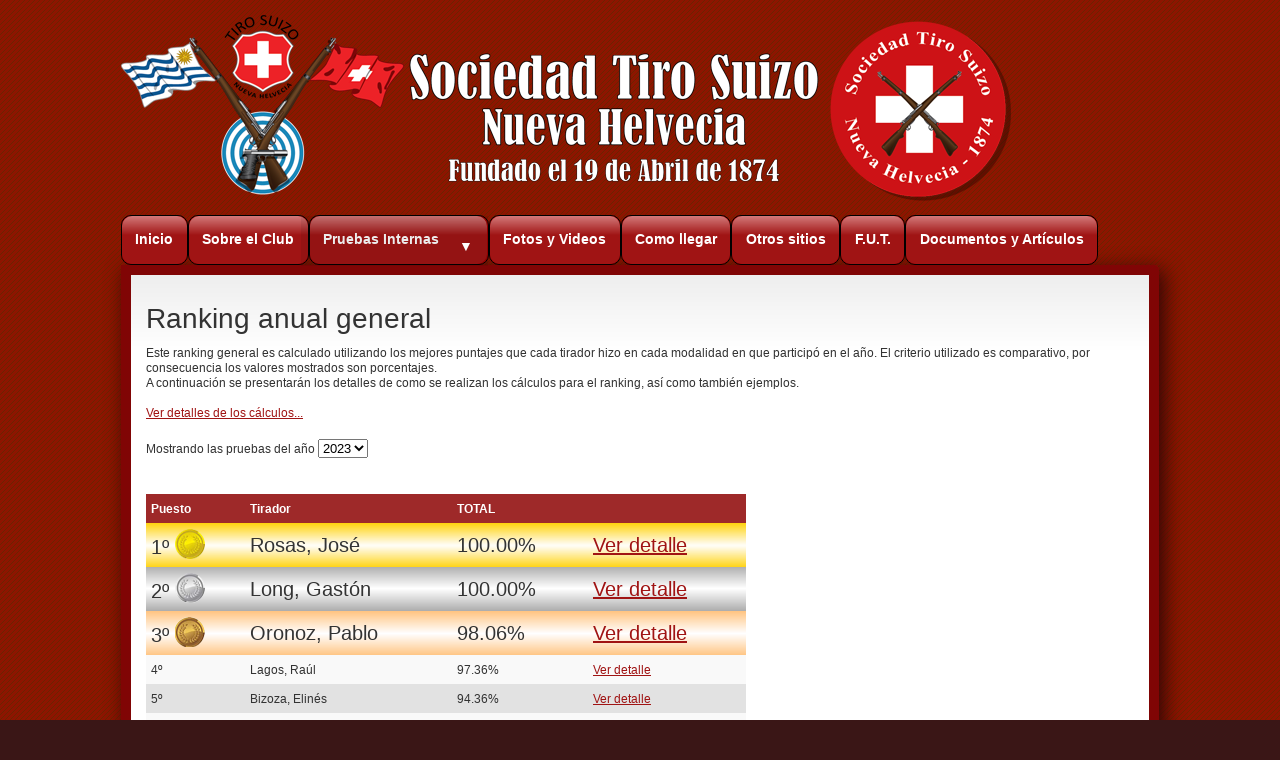

--- FILE ---
content_type: text/html; charset=utf-8
request_url: http://sociedadtirosuizo.com.uy/ranking_anual_general?a=2023
body_size: 5702
content:
<!DOCTYPE html PUBLIC "-//W3C//DTD XHTML+RDFa 1.0//EN" "http://www.w3.org/MarkUp/DTD/xhtml-rdfa-1.dtd">
<html class="js js flexbox canvas canvastext webgl no-touch geolocation postmessage no-websqldatabase indexeddb hashchange history draganddrop websockets rgba hsla multiplebgs backgroundsize borderimage borderradius boxshadow textshadow opacity cssanimations csscolumns cssgradients no-cssreflections csstransforms no-csstransforms3d csstransitions fontface video audio localstorage sessionstorage webworkers applicationcache svg inlinesvg smil svgclippaths" xmlns="http://www.w3.org/1999/xhtml" xml:lang="es" version="XHTML+RDFa 1.0" dir="ltr" xmlns:content="http://purl.org/rss/1.0/modules/content/" xmlns:dc="http://purl.org/dc/terms/" xmlns:foaf="http://xmlns.com/foaf/0.1/" xmlns:og="http://ogp.me/ns#" xmlns:rdfs="http://www.w3.org/2000/01/rdf-schema#" xmlns:sioc="http://rdfs.org/sioc/ns#" xmlns:sioct="http://rdfs.org/sioc/types#" xmlns:skos="http://www.w3.org/2004/02/skos/core#" xmlns:xsd="http://www.w3.org/2001/XMLSchema#">
    <head profile="http://www.w3.org/1999/xhtml/vocab">
		
		<meta http-equiv="Content-Type" content="text/html; charset=UTF-8">
        <link rel="shortcut icon" href="favicon.ico" type="image/vnd.microsoft.icon">
        <meta name="description" content="Bienvenidos a la página de Sociedad Tiro Suizo, Nueva Helvecia, primer institución deportiva del Uruguay. Fundado el 19 de abril de 1874">

        <title>Sociedad Tiro Suizo - Nueva Helvecia</title>
        		
		<meta name="viewport" content="width=device-width, initial-scale=1" />
		
		<!-- ========================= ESTILOS ========================== -->

		<link media="screen and (min-width: 750px)" href="css/reset.css" rel="stylesheet" />
		<link media="screen and (min-width: 750px)" href="css/grid/grid_1000.css" rel="stylesheet" />
		<link media="all" href="css/links.css" rel="stylesheet" />
		<link media="screen and (min-width: 750px)" href="css/typography.css" rel="stylesheet" />
		<link media="screen and (min-width: 750px)" href="css/layout.css" rel="stylesheet" />
		<link media="screen and (min-width: 750px)" href="css/primary-links.css" rel="stylesheet" />
		<link media="screen and (min-width: 750px)" href="css/slideshow.css" rel="stylesheet" />
		<link media="screen and (min-width: 750px)" href="css/node.css" rel="stylesheet" />
		<link media="screen and (min-width: 750px)" href="css/css3/css3.css" rel="stylesheet" />
        <link media="screen and (min-width: 750px)" href="css/css3/css3_graphics.css" rel="stylesheet" />
        
		<link media="" href="css/flexnav.css" rel="stylesheet" />
		
		
		
		    <!-- bjqs.css contains the *essential* css needed for the slider to work -->
		<link rel="stylesheet" href="css/bjqs.css">
			
		
		
		
		
			
		<!--[if gt IE 6 ]>			
			<link media="" href="css/flexnav_ie.css" rel="stylesheet" />
		<![endif]-->
		
		<!--[if IE 6 ]>			
			<link media="" href="css/flexnav_ie2.css" rel="stylesheet" />
		<![endif]-->
		 		 
				 
		
		<link media="" href="css/page.css" rel="stylesheet" />
		
		<link media="all" href="css/lightbox.css" rel="stylesheet" />
		<link media="not screen and (min-width: 750px)" href="css/lightbox_handheld.css" rel="stylesheet" />
		
		<link media="all" href="css/mobile.css" rel="stylesheet" />
		
		<!--[if IE 6 ]> <link media="all" href="css/ie6.css" rel="stylesheet" /> <![endif]-->
				
		<!-- ========================= SCRIPTS ========================== -->
        <script type="text/javascript" src="js/jquery-1.7.2.min.js"></script>
        <script type="text/javascript" src="js/lightbox.js"></script>
        <script type="text/javascript" src="js/hoverintent.js"></script>
        <script type="text/javascript" src="js/marinelli_menu.js"></script>
        <script type="text/javascript" src="js/cycle.js"></script>
        <script type="text/javascript" src="js/marinelli_configure_cycle.js"></script>
        <script type="text/javascript" src="js/respond.min.js"></script> <!-- Para agregar soporte para media queries en IE8 y anteriores -->
        <script type="text/javascript" src="js/no-lightbox.js"></script>
		<script type="text/javascript" src="js/jquery.flexnav.min.js"></script>
		<script type="text/javascript" src="js/bjqs-1.3.min.js"></script>
        
	</head>
    <!--[if lt IE 7 ]> <body class="marinelli ie6 html front not-logged-in no-sidebars page-node"> <![endif]-->
    <!--[if IE 7 ]>    <body class="marinelli ie7 html front not-logged-in no-sidebars page-node"> <![endif]-->
    <!--[if IE 8 ]>    <body class="marinelli ie8 html front not-logged-in no-sidebars page-node"> <![endif]-->
    <!--[if IE 9 ]>    <body class="marinelli ie9 html front not-logged-in no-sidebars page-node"> <![endif]-->
    <!--[if gt IE 9]>  <body class="marinelli html front not-logged-in no-sidebars page-node"> <![endif]-->
    <!--[if !IE]><!--> 
    <body class="marinelli html front not-logged-in no-sidebars page-node"> <!--<![endif]-->
        
        <!--start framework container-->
        <div class="container_12 width_1" id="totalContainer">
            <!--start top section-->
            <div id="top" class="outsidecontent">

                <!--start branding-->
                <div id="branding">

                    <div id="logo-container">
                        <a href="inicio" title="Back to homepage" class="active">
                            <img id="logo" typeof="foaf:Image" src="imgs/header_flag_2.png" alt="" class="logo-principal"></a>          
                    </div>

                    <!--start title and slogan-->
                    <div id="title-slogan">

                    </div>
                    <!--end title and slogan-->
                </div>
                <!--end branding-->


            </div>
            <!--end top section-->
			  <!--start main menu-->
            		
		
			<div class="menu-button">Menu</div>
            <div id="" class="flexnav_div">
			
				<ul data-breakpoint="800" class="flexnav">
					<li>
						<a href="inicio">Inicio</a>
					</li>
					<li>
						<a href="info">Sobre el Club</a>
					</li>
					<li><a href="#">Pruebas Internas</a>
					  <ul>
						<li><a href="reglamento">• Reglamento de seguridad</a></li>
						<li><a href="pruebas-internas-anuales">• Descripción de pruebas</a></li>
						<li><a href="calendario">• Calendario y resultados</a></li>
						<li><a href="ranking_anual">• Ranking anual por prueba</a></li>
						<li><a href="ranking_anual_general">• Ranking anual general</a></li>
						<li><a href="estadisticas">• Records por prueba</a></li>
						<li><a href="historial_puntajes">• Historial tiradores</a></li>
					  </ul>
					</li>
					<li>
						<a href="galeria">Fotos y Videos</a>
					</li>
					<li>
						<a href="como-llegar">Como llegar</a>
					</li>
					<li>
						<a href="otros-sitios">Otros sitios</a>
					</li>
					<li>
						<a href="pruebas-fut">F.U.T.</a>
					</li>
					<li>
						<a href="documentos-y-articulos">Documentos y Artículos</a>
					</li>
					
				</ul>
				
			</div>
			
			<script type="text/javascript">
				var ua = $.browser; //esto dejó de funcionar en jQuery 1.9.
				
				//Esto es para cambiarle los estilos al menú para el caso de IE6. Queda solo una lista común
				if ( ua.msie && ua.version < 7) {
					$(".flexnav").attr("class", "flexnav2");
				}
				
			</script>
			
			<!-- menu viejo solo para los IE viejos (entre 7 y 9) -->
			<div id="navigation-primary" class="sitemenu" style="display:none">
					<ul class="megamenu-1" id="menu">
						<li class="megamenu-li-first-level" id="menu-main-title-237"><a href="inicio">Inicio</a></li>
						<li class="megamenu-li-first-level" id="menu-main-title-359"><a href="info">Sobre el Club</a></li>
						<li class="megamenu-li-first-level" id="menu-main-title-358">
							<a href="#"><img src="imgs/icons/menu.png">Pruebas internas</img></a>
							<ul class="sub-menu">
								<li><a href="reglamento"><img src="imgs/icons/right-arrow.png"></img>Reglamento de seguridad</a></li>
								<li><a href="pruebas-internas-anuales"><img src="imgs/icons/right-arrow.png"></img> Descripción de pruebas</a></li>
								<li><a href="calendario"><img src="imgs/icons/right-arrow.png"></img> Calendario y resultados</a></li>
								<li><a href="ranking_anual"><img src="imgs/icons/right-arrow.png"></img> Ranking anual</a></li>
								<li><a href="estadisticas"><img src="imgs/icons/right-arrow.png"></img> Records por prueba</a></li>
								<li><a href="historial_puntajes"><img src="imgs/icons/right-arrow.png"></img> Historial tiradores</a></li>
							</ul>
							
						</li>
						<li class="megamenu-li-first-level" id="menu-main-title-359"><a href="galeria" title="">Fotos y Videos</a></li>
						<li class="megamenu-li-first-level" id="menu-main-title-369"><a href="como-llegar">Como llegar</a></li>
						<li class="megamenu-li-first-level" id="menu-main-title-369"><a href="otros-sitios">Otros sitios</a></li>
						<li class="megamenu-li-first-level" id="menu-main-title-369"><a href="pruebas-fut">Pruebas FUT</a></li>
					</ul>
				</div>
			
			<div style="clear:both"></div>
            <!--end main menu-->
			<script type="text/javascript">
			//$(document).ready(function(){
				$("a[href='ranking_anual_general']").attr("class","active");
			//});
			
			$(document).ready(function(){
				$("a[href='#']").click(function(event){
					event.preventDefault();
				});
										
				// initialize FlexNav
				$(".flexnav").flexNav();
				
				
			});
			
			</script>	
			
			
			
			 <!--border start-->
            <div id="pageBorder">
			<div id="banner">
				
			</div>
			
			
			  <!-- start contentWrapper-->
                <div id="contentWrapper">
                    <!--start breadcrumb -->
                    <!-- end breadcrumb -->

                    <!--start innercontent-->
                    <div id="innerContent">
                        <!--start main content-->
                        <div class="grid_12" id="siteContent">
                            <div class="tab-container">
                            </div>
                            <!--start drupal content-->
                            <div id="content">
								<h1 id="page-title">Ranking anual general</h1>

<script type="text/javascript">

$(document).ready(function(){

	$("#mas-info-link").click(function(event){
		
		event.preventDefault();
		$("#mas-info").slideToggle();
		$(this).text($(this).text() == 'Ocultar detalles de los cálculos...' ? 'Ver detalles de los cálculos...' : 'Ocultar detalles de los cálculos...');
	});
	
	$("#mas-info").hide();
	
});

</script>

<p>
Este ranking general es calculado utilizando los mejores puntajes que cada tirador hizo en cada modalidad en que participó en el año. El criterio utilizado es comparativo, por consecuencia los valores mostrados son porcentajes. 
<br/>
A continuación se presentarán los detalles de como se realizan los cálculos para el ranking, así como también ejemplos.

<br/>
<br/>

<a id="mas-info-link" href="">Ver detalles de los cálculos...</a>
<ul class="bullets" id="mas-info">
	<li>De cada modalidad se toma solo el mejor puntaje (uno solo) de los que consiguió el tirador en el año.
		<div>
			Ejemplo: El tirador "A" obtiene: <br/>
			550 puntos en <i>Carabina Sport</i><br/>
			500 puntos en <i>Fuego Central</i><br/>
			38 puntos en <i>Silueta Metálica</i><br/>
		</div>
	</li>
	<li>Cada puntaje de cada modalidad es comparado con el <b>mejor puntaje del año en esa modalidad</b>, y se convierte a un porcentaje de éste.
		<div>
		Ejemplo: El tirador "A" obtiene: <br/>
		<b>94.83%</b> en <i>Carabina Sport</i> que son 550 puntos comparado con el <b style="color:red">máximo anual de la prueba</b> de 580 puntos.<br/>
		<b>96.15%</b> en <i>Fuego Central</i> que son 500 puntos comparado con el <b style="color:red">máximo anual de la prueba</b> de 520 puntos.<br/>
		<b>100%</b> en <i>Silueta Metálica</i> que son 38 puntos comparado con el <b style="color:red">máximo anual de la prueba</b> de 38 puntos.<br/>
		</div>
	</li>
	<li>El porcentaje anual general de cada tirador es el promedio de los 3 mejores porcentajes calculados de la forma expresada anteriormente.
		<div>
			Ejemplo: El tirador "A" obtiene: <br/>
			<b>Promedio general de 96.99% </b> = (94.83% + 96.15% + 100%) / 3<br/>
		</div>
	</li>
	<li>Si el tirador no pudo participar un mínimo de 3 veces, los porcentajes faltantes se consideran 0% (esto es, el promedio siempre es sobre 3).
		<div>
			Ejemplo: El tirador "B" obtiene: <br/>
			100% en <i>Carabina Sport</i> que son 580 puntos comparado con el máximo anual de 580 puntos.<br/>
			75% en <i>Silueta rápida</i> que son 75 puntos comparado con el máximo anual de 100 puntos.<br/>
			Ninguna otra prueba.<br/>
			<b>Su promedio general es 58,33% </b> = (100% + 75% + 0) / 3<br/>
		</div>
	</li>
	<li>(Solo para los desempates) Se repiten todos los cálculos anteriores, pero la referencia es el Record de cada prueba, en vez del mejor puntaje del año. 
		<div>
			Ejemplo: El tirador "A" obtiene: <br/>
			93.22% en <i>Carabina Sport</i> que son 550 puntos comparado con el <b style="color:red">record de la prueba</b> de 590 puntos.<br/>
			94.33% en <i>Fuego Central</i> que son 500 puntos comparado con el <b style="color:red">record de la prueba</b> de 530 puntos.<br/>
			95.00% en <i>Silueta Metálica</i> que son 38 puntos comparado con el <b style="color:red">record de la prueba</b> de 40 puntos.<br/>
			<b>El promedio vs record es 94.18% </b> = (93.22 + 94.33 + 95.00) / 3. Este porcentaje es utilizado para el desempate en caso de haberlo.<br/>
			Entonces, si el tirador "A" empata con otro tirador con su promedio general de 96.99% (ver mas arriba), se utiliza el segundo promedio de 94.18% y se lo compara con el del otro tirador para resolver el empate. El que tenga mayor porcentaje gana.
		</div>
	</li>
	
	
	</li>
</ul> 
</p>
<form action='' method="POST" name="year_form">
	Mostrando las pruebas del año <select name='combo_year'><option value='2025' >2025</option><option value='2024' >2024</option><option value='2023' selected>2023</option><option value='2022' >2022</option><option value='2021' >2021</option><option value='2020' >2020</option><option value='2019' >2019</option><option value='2018' >2018</option><option value='2017' >2017</option><option value='2016' >2016</option><option value='2015' >2015</option></select><script>$("select[name='combo_year']").change(function(){document.year_form.submit();});</script><script>$("select[name='combo_year']").change(function(){window.location.href='?a='+$(this).val();});</script>
</form>
	
		<br/>
	<br/>
	<table id="tabla" class="views-table cols-2" style="width:600px;">
		<tr>
			<thead>
				<th>Puesto</th>
				<th>Tirador</th>
				<th>TOTAL</th>
				<th></th>
			</thead>
		</tr>
		<tbody>
			<tr class='odd  first'>
				<td>1º <img src='imgs/icons/gold-medal.png' class='medal'></img></td>
				<td>Rosas, José</td>
				<td>100.00%</td>
				<td><a href='detalle_ranking_general?idtir=80&a=2023'>Ver detalle</a></td>
				</tr><tr class='even  second'>
				<td>2º <img src='imgs/icons/silver-medal.png' class='medal'></img></td>
				<td>Long, Gastón</td>
				<td>100.00%</td>
				<td><a href='detalle_ranking_general?idtir=20&a=2023'>Ver detalle</a></td>
				</tr><tr class='odd  third'>
				<td>3º <img src='imgs/icons/bronze-medal.png' class='medal'></img></td>
				<td>Oronoz,  Pablo</td>
				<td>98.06%</td>
				<td><a href='detalle_ranking_general?idtir=1&a=2023'>Ver detalle</a></td>
				</tr><tr class='even '>
				<td>4º </td>
				<td>Lagos, Raúl</td>
				<td>97.36%</td>
				<td><a href='detalle_ranking_general?idtir=35&a=2023'>Ver detalle</a></td>
				</tr><tr class='odd '>
				<td>5º </td>
				<td>Bizoza, Elinés</td>
				<td>94.36%</td>
				<td><a href='detalle_ranking_general?idtir=130&a=2023'>Ver detalle</a></td>
				</tr><tr class='even '>
				<td>6º </td>
				<td>Landechea, Luis</td>
				<td>93.73%</td>
				<td><a href='detalle_ranking_general?idtir=103&a=2023'>Ver detalle</a></td>
				</tr><tr class='odd '>
				<td>7º </td>
				<td>Wirth, Marcelo</td>
				<td>92.97%</td>
				<td><a href='detalle_ranking_general?idtir=19&a=2023'>Ver detalle</a></td>
				</tr><tr class='even '>
				<td>8º </td>
				<td>Gonzalez, Nicolas</td>
				<td>91.80%</td>
				<td><a href='detalle_ranking_general?idtir=124&a=2023'>Ver detalle</a></td>
				</tr><tr class='odd '>
				<td>9º </td>
				<td>Albertini, Agustín</td>
				<td>79.31%</td>
				<td><a href='detalle_ranking_general?idtir=174&a=2023'>Ver detalle</a></td>
				</tr><tr class='even '>
				<td>10º </td>
				<td>González, William</td>
				<td>79.11%</td>
				<td><a href='detalle_ranking_general?idtir=126&a=2023'>Ver detalle</a></td>
				</tr><tr class='odd '>
				<td>11º </td>
				<td>Neuman, Darwin</td>
				<td>77.18%</td>
				<td><a href='detalle_ranking_general?idtir=215&a=2023'>Ver detalle</a></td>
				</tr><tr class='even '>
				<td>12º </td>
				<td>Simson, Nicolás</td>
				<td>73.81%</td>
				<td><a href='detalle_ranking_general?idtir=234&a=2023'>Ver detalle</a></td>
				</tr><tr class='odd '>
				<td>13º </td>
				<td>Gugelmeier, Willy</td>
				<td>71.26%</td>
				<td><a href='detalle_ranking_general?idtir=152&a=2023'>Ver detalle</a></td>
				</tr><tr class='even '>
				<td>14º </td>
				<td>Altieri, Carlos</td>
				<td>70.35%</td>
				<td><a href='detalle_ranking_general?idtir=36&a=2023'>Ver detalle</a></td>
				</tr><tr class='odd '>
				<td>15º </td>
				<td>Alonso, Alvaro</td>
				<td>65.13%</td>
				<td><a href='detalle_ranking_general?idtir=32&a=2023'>Ver detalle</a></td>
				</tr><tr class='even '>
				<td>16º </td>
				<td>Lausarot,  Rudi</td>
				<td>64.46%</td>
				<td><a href='detalle_ranking_general?idtir=8&a=2023'>Ver detalle</a></td>
				</tr><tr class='odd '>
				<td>17º </td>
				<td>Simson, Andrés</td>
				<td>62.37%</td>
				<td><a href='detalle_ranking_general?idtir=235&a=2023'>Ver detalle</a></td>
				</tr><tr class='even '>
				<td>18º </td>
				<td>Donabella, Víctor</td>
				<td>58.77%</td>
				<td><a href='detalle_ranking_general?idtir=43&a=2023'>Ver detalle</a></td>
				</tr><tr class='odd '>
				<td>19º </td>
				<td>Perez, Alberto</td>
				<td>56.51%</td>
				<td><a href='detalle_ranking_general?idtir=44&a=2023'>Ver detalle</a></td>
				</tr><tr class='even '>
				<td>20º </td>
				<td>Fleita, Andrés</td>
				<td>55.30%</td>
				<td><a href='detalle_ranking_general?idtir=238&a=2023'>Ver detalle</a></td>
				</tr><tr class='odd '>
				<td>21º </td>
				<td>Domenech,  Martín</td>
				<td>50.15%</td>
				<td><a href='detalle_ranking_general?idtir=3&a=2023'>Ver detalle</a></td>
				</tr><tr class='even '>
				<td>22º </td>
				<td>Honegger, Juan</td>
				<td>48.88%</td>
				<td><a href='detalle_ranking_general?idtir=71&a=2023'>Ver detalle</a></td>
				</tr><tr class='odd '>
				<td>23º </td>
				<td>Tejera,  Gabriel</td>
				<td>48.21%</td>
				<td><a href='detalle_ranking_general?idtir=9&a=2023'>Ver detalle</a></td>
				</tr><tr class='even '>
				<td>24º </td>
				<td>Arduín, Santiago</td>
				<td>44.78%</td>
				<td><a href='detalle_ranking_general?idtir=131&a=2023'>Ver detalle</a></td>
				</tr><tr class='odd '>
				<td>25º </td>
				<td>Burgell, Darío</td>
				<td>41.39%</td>
				<td><a href='detalle_ranking_general?idtir=163&a=2023'>Ver detalle</a></td>
				</tr><tr class='even '>
				<td>26º </td>
				<td>González, Juan Ignacio</td>
				<td>37.50%</td>
				<td><a href='detalle_ranking_general?idtir=209&a=2023'>Ver detalle</a></td>
				</tr><tr class='odd '>
				<td>27º </td>
				<td>Tourn, Juan</td>
				<td>31.70%</td>
				<td><a href='detalle_ranking_general?idtir=88&a=2023'>Ver detalle</a></td>
				</tr><tr class='even '>
				<td>28º </td>
				<td>Mendez, Fabricio</td>
				<td>31.67%</td>
				<td><a href='detalle_ranking_general?idtir=240&a=2023'>Ver detalle</a></td>
				</tr><tr class='odd '>
				<td>29º </td>
				<td>Dominguez, Edgardo</td>
				<td>31.30%</td>
				<td><a href='detalle_ranking_general?idtir=25&a=2023'>Ver detalle</a></td>
				</tr><tr class='even '>
				<td>30º </td>
				<td>Rosas, Javier</td>
				<td>30.15%</td>
				<td><a href='detalle_ranking_general?idtir=239&a=2023'>Ver detalle</a></td>
				</tr><tr class='odd '>
				<td>31º </td>
				<td>Appoloni, Juan Andrés</td>
				<td>25.00%</td>
				<td><a href='detalle_ranking_general?idtir=198&a=2023'>Ver detalle</a></td>
				</tr><tr class='even '>
				<td>32º </td>
				<td>Sanchez, Julio C.</td>
				<td>24.44%</td>
				<td><a href='detalle_ranking_general?idtir=12&a=2023'>Ver detalle</a></td>
				</tr><tr class='odd '>
				<td>33º </td>
				<td>Fernández, Camilo</td>
				<td>22.50%</td>
				<td><a href='detalle_ranking_general?idtir=237&a=2023'>Ver detalle</a></td>
				</tr><tr class='even '>
				<td>34º </td>
				<td>Cifaldi, Fernando</td>
				<td>20.00%</td>
				<td><a href='detalle_ranking_general?idtir=13&a=2023'>Ver detalle</a></td>
				</tr><tr class='odd '>
				<td>34º </td>
				<td>Borgno, Enrique</td>
				<td>20.00%</td>
				<td><a href='detalle_ranking_general?idtir=82&a=2023'>Ver detalle</a></td>
				</tr><tr class='even '>
				<td>34º </td>
				<td>Torlacof, Daniel</td>
				<td>20.00%</td>
				<td><a href='detalle_ranking_general?idtir=112&a=2023'>Ver detalle</a></td>
				</tr><tr class='odd '>
				<td>35º </td>
				<td>Sánchez, Manuel</td>
				<td>17.78%</td>
				<td><a href='detalle_ranking_general?idtir=219&a=2023'>Ver detalle</a></td>
				</tr><tr class='even '>
				<td>36º </td>
				<td>Eugster, Manuel</td>
				<td>15.83%</td>
				<td><a href='detalle_ranking_general?idtir=236&a=2023'>Ver detalle</a></td>
				</tr><tr class='odd '>
				<td>37º </td>
				<td>Dovat, Martín</td>
				<td>13.33%</td>
				<td><a href='detalle_ranking_general?idtir=184&a=2023'>Ver detalle</a></td>
				</tr><tr class='even '>
				<td>38º </td>
				<td>Borgno, Joaquín</td>
				<td>8.89%</td>
				<td><a href='detalle_ranking_general?idtir=150&a=2023'>Ver detalle</a></td>
				</tr>
		</tbody>
	</table>
	<br/>
		
	
							</div>
                            <!--end drupal content-->
						</div>
                        <!--end main content-->
                    </div>
                    <!--end innerContent-->
                </div>
                <!--end contentWrapper-->
				
			 </div>
            <!--close page border Wrapper-->

            <!--start footer-->
            <div id="footer" class="outsidecontent">
                <!-- start region -->
                <div class="region region region-footer">
                    <div id="block-block-1" class="block block-block">
                        <div class="content">
                            <p style="float:left">Sociedad Tiro Suizo - Nueva Helvecia, Colonia, Uruguay. <br/>email: sts.nuevahelvecia@gmail.com</p>
                            <p style="float:right">Contador de visitas del sitio: 3552</p>
                        </div>
                    </div> <!-- /block --></div>
                <!-- end region -->
            </div>
            <!--end footer-->

        </div>
        <!--end framework container-->
			
	<!--end body-->
	</body></html>
			

--- FILE ---
content_type: text/html; charset=utf-8
request_url: http://sociedadtirosuizo.com.uy/css/page.css
body_size: 7608
content:
<!DOCTYPE html PUBLIC "-//W3C//DTD XHTML+RDFa 1.0//EN" "http://www.w3.org/MarkUp/DTD/xhtml-rdfa-1.dtd">
<html class="js js flexbox canvas canvastext webgl no-touch geolocation postmessage no-websqldatabase indexeddb hashchange history draganddrop websockets rgba hsla multiplebgs backgroundsize borderimage borderradius boxshadow textshadow opacity cssanimations csscolumns cssgradients no-cssreflections csstransforms no-csstransforms3d csstransitions fontface video audio localstorage sessionstorage webworkers applicationcache svg inlinesvg smil svgclippaths" xmlns="http://www.w3.org/1999/xhtml" xml:lang="es" version="XHTML+RDFa 1.0" dir="ltr" xmlns:content="http://purl.org/rss/1.0/modules/content/" xmlns:dc="http://purl.org/dc/terms/" xmlns:foaf="http://xmlns.com/foaf/0.1/" xmlns:og="http://ogp.me/ns#" xmlns:rdfs="http://www.w3.org/2000/01/rdf-schema#" xmlns:sioc="http://rdfs.org/sioc/ns#" xmlns:sioct="http://rdfs.org/sioc/types#" xmlns:skos="http://www.w3.org/2004/02/skos/core#" xmlns:xsd="http://www.w3.org/2001/XMLSchema#">
    <head profile="http://www.w3.org/1999/xhtml/vocab">
		
		<meta http-equiv="Content-Type" content="text/html; charset=UTF-8">
        <link rel="shortcut icon" href="favicon.ico" type="image/vnd.microsoft.icon">
        <meta name="description" content="Bienvenidos a la página de Sociedad Tiro Suizo, Nueva Helvecia, primer institución deportiva del Uruguay. Fundado el 19 de abril de 1874">

        <title>Sociedad Tiro Suizo - Nueva Helvecia</title>
        		
		<meta name="viewport" content="width=device-width, initial-scale=1" />
		
		<!-- ========================= ESTILOS ========================== -->

		<link media="screen and (min-width: 750px)" href="css/reset.css" rel="stylesheet" />
		<link media="screen and (min-width: 750px)" href="css/grid/grid_1000.css" rel="stylesheet" />
		<link media="all" href="css/links.css" rel="stylesheet" />
		<link media="screen and (min-width: 750px)" href="css/typography.css" rel="stylesheet" />
		<link media="screen and (min-width: 750px)" href="css/layout.css" rel="stylesheet" />
		<link media="screen and (min-width: 750px)" href="css/primary-links.css" rel="stylesheet" />
		<link media="screen and (min-width: 750px)" href="css/slideshow.css" rel="stylesheet" />
		<link media="screen and (min-width: 750px)" href="css/node.css" rel="stylesheet" />
		<link media="screen and (min-width: 750px)" href="css/css3/css3.css" rel="stylesheet" />
        <link media="screen and (min-width: 750px)" href="css/css3/css3_graphics.css" rel="stylesheet" />
        
		<link media="" href="css/flexnav.css" rel="stylesheet" />
		
		
		
		    <!-- bjqs.css contains the *essential* css needed for the slider to work -->
		<link rel="stylesheet" href="css/bjqs.css">
			
		
		
		
		
			
		<!--[if gt IE 6 ]>			
			<link media="" href="css/flexnav_ie.css" rel="stylesheet" />
		<![endif]-->
		
		<!--[if IE 6 ]>			
			<link media="" href="css/flexnav_ie2.css" rel="stylesheet" />
		<![endif]-->
		 		 
				 
		
		<link media="" href="css/page.css" rel="stylesheet" />
		
		<link media="all" href="css/lightbox.css" rel="stylesheet" />
		<link media="not screen and (min-width: 750px)" href="css/lightbox_handheld.css" rel="stylesheet" />
		
		<link media="all" href="css/mobile.css" rel="stylesheet" />
		
		<!--[if IE 6 ]> <link media="all" href="css/ie6.css" rel="stylesheet" /> <![endif]-->
				
		<!-- ========================= SCRIPTS ========================== -->
        <script type="text/javascript" src="js/jquery-1.7.2.min.js"></script>
        <script type="text/javascript" src="js/lightbox.js"></script>
        <script type="text/javascript" src="js/hoverintent.js"></script>
        <script type="text/javascript" src="js/marinelli_menu.js"></script>
        <script type="text/javascript" src="js/cycle.js"></script>
        <script type="text/javascript" src="js/marinelli_configure_cycle.js"></script>
        <script type="text/javascript" src="js/respond.min.js"></script> <!-- Para agregar soporte para media queries en IE8 y anteriores -->
        <script type="text/javascript" src="js/no-lightbox.js"></script>
		<script type="text/javascript" src="js/jquery.flexnav.min.js"></script>
		<script type="text/javascript" src="js/bjqs-1.3.min.js"></script>
        
	</head>
    <!--[if lt IE 7 ]> <body class="marinelli ie6 html front not-logged-in no-sidebars page-node"> <![endif]-->
    <!--[if IE 7 ]>    <body class="marinelli ie7 html front not-logged-in no-sidebars page-node"> <![endif]-->
    <!--[if IE 8 ]>    <body class="marinelli ie8 html front not-logged-in no-sidebars page-node"> <![endif]-->
    <!--[if IE 9 ]>    <body class="marinelli ie9 html front not-logged-in no-sidebars page-node"> <![endif]-->
    <!--[if gt IE 9]>  <body class="marinelli html front not-logged-in no-sidebars page-node"> <![endif]-->
    <!--[if !IE]><!--> 
    <body class="marinelli html front not-logged-in no-sidebars page-node"> <!--<![endif]-->
        
        <!--start framework container-->
        <div class="container_12 width_1" id="totalContainer">
            <!--start top section-->
            <div id="top" class="outsidecontent">

                <!--start branding-->
                <div id="branding">

                    <div id="logo-container">
                        <a href="inicio" title="Back to homepage" class="active">
                            <img id="logo" typeof="foaf:Image" src="imgs/header_flag_2.png" alt="" class="logo-principal"></a>          
                    </div>

                    <!--start title and slogan-->
                    <div id="title-slogan">

                    </div>
                    <!--end title and slogan-->
                </div>
                <!--end branding-->


            </div>
            <!--end top section-->
			  <!--start main menu-->
            		
		
			<div class="menu-button">Menu</div>
            <div id="" class="flexnav_div">
			
				<ul data-breakpoint="800" class="flexnav">
					<li>
						<a href="inicio">Inicio</a>
					</li>
					<li>
						<a href="info">Sobre el Club</a>
					</li>
					<li><a href="#">Pruebas Internas</a>
					  <ul>
						<li><a href="reglamento">• Reglamento de seguridad</a></li>
						<li><a href="pruebas-internas-anuales">• Descripción de pruebas</a></li>
						<li><a href="calendario">• Calendario y resultados</a></li>
						<li><a href="ranking_anual">• Ranking anual por prueba</a></li>
						<li><a href="ranking_anual_general">• Ranking anual general</a></li>
						<li><a href="estadisticas">• Records por prueba</a></li>
						<li><a href="historial_puntajes">• Historial tiradores</a></li>
					  </ul>
					</li>
					<li>
						<a href="galeria">Fotos y Videos</a>
					</li>
					<li>
						<a href="como-llegar">Como llegar</a>
					</li>
					<li>
						<a href="otros-sitios">Otros sitios</a>
					</li>
					<li>
						<a href="pruebas-fut">F.U.T.</a>
					</li>
					<li>
						<a href="documentos-y-articulos">Documentos y Artículos</a>
					</li>
					
				</ul>
				
			</div>
			
			<script type="text/javascript">
				var ua = $.browser; //esto dejó de funcionar en jQuery 1.9.
				
				//Esto es para cambiarle los estilos al menú para el caso de IE6. Queda solo una lista común
				if ( ua.msie && ua.version < 7) {
					$(".flexnav").attr("class", "flexnav2");
				}
				
			</script>
			
			<!-- menu viejo solo para los IE viejos (entre 7 y 9) -->
			<div id="navigation-primary" class="sitemenu" style="display:none">
					<ul class="megamenu-1" id="menu">
						<li class="megamenu-li-first-level" id="menu-main-title-237"><a href="inicio">Inicio</a></li>
						<li class="megamenu-li-first-level" id="menu-main-title-359"><a href="info">Sobre el Club</a></li>
						<li class="megamenu-li-first-level" id="menu-main-title-358">
							<a href="#"><img src="imgs/icons/menu.png">Pruebas internas</img></a>
							<ul class="sub-menu">
								<li><a href="reglamento"><img src="imgs/icons/right-arrow.png"></img>Reglamento de seguridad</a></li>
								<li><a href="pruebas-internas-anuales"><img src="imgs/icons/right-arrow.png"></img> Descripción de pruebas</a></li>
								<li><a href="calendario"><img src="imgs/icons/right-arrow.png"></img> Calendario y resultados</a></li>
								<li><a href="ranking_anual"><img src="imgs/icons/right-arrow.png"></img> Ranking anual</a></li>
								<li><a href="estadisticas"><img src="imgs/icons/right-arrow.png"></img> Records por prueba</a></li>
								<li><a href="historial_puntajes"><img src="imgs/icons/right-arrow.png"></img> Historial tiradores</a></li>
							</ul>
							
						</li>
						<li class="megamenu-li-first-level" id="menu-main-title-359"><a href="galeria" title="">Fotos y Videos</a></li>
						<li class="megamenu-li-first-level" id="menu-main-title-369"><a href="como-llegar">Como llegar</a></li>
						<li class="megamenu-li-first-level" id="menu-main-title-369"><a href="otros-sitios">Otros sitios</a></li>
						<li class="megamenu-li-first-level" id="menu-main-title-369"><a href="pruebas-fut">Pruebas FUT</a></li>
					</ul>
				</div>
			
			<div style="clear:both"></div>
            <!--end main menu-->
			<script type="text/javascript">
			//$(document).ready(function(){
				$("a[href='inicio']").attr("class","active");
			//});
			
			$(document).ready(function(){
				$("a[href='#']").click(function(event){
					event.preventDefault();
				});
										
				// initialize FlexNav
				$(".flexnav").flexNav();
				
				
			});
			
			</script>	
			
			
			
			 <!--border start-->
            <div id="pageBorder">
			<div id="banner">
				
 <!-- start Basic Jquery Slider -->
        <ul class="bjqs">
          <li><img src="imgs/banner1.jpg" title="Inaugurado el 19 de abril 1874"></li>
          <li><img src="imgs/banner2.jpg" title="Blancos de fuego central y Poppers"></li>
          <li><img src="imgs/banner3.jpg" title="Zona de blancos a 50 metros"></li>
          <li><img src="imgs/banner4.jpg" title="Pedanas Aire comprimido"></li>
        </ul>
        <!-- end Basic jQuery Slider -->
		
		
		<script class="secret-source">
			$(document).ready(function($) {

			  $('#banner').bjqs({
				height      : 320,
				width       : 1020,
				responsive  : true,
				animspeed	: 3000,
				nexttext	: "&#9654;",
				prevtext	: "&#9664;",
				showcontrols: true,
				animtype	: "fade" //fade o slide
				
			  });

			});
		  </script>

			</div>
			
			
			  <!-- start contentWrapper-->
                <div id="contentWrapper">
                    <!--start breadcrumb -->
                    <!-- end breadcrumb -->

                    <!--start innercontent-->
                    <div id="innerContent">
                        <!--start main content-->
                        <div class="grid_12" id="siteContent">
                            <div class="tab-container">
                            </div>
                            <!--start drupal content-->
                            <div id="content">
								<div class='teaser-container'>
	<div class='proximaFecha'>
		
		<b>Últimos resultados:</b><ul><li>Fuego Central (Cat. B) - 02 de noviembre de 2025 - 9:30 - <a href='resultado?idcal=544'>Ver resultado</a></li><li>Fuego Central (Cat. A) - 02 de noviembre de 2025 - 9:30 - <a href='resultado?idcal=541'>Ver resultado</a></li><li>Tiro al Plato - 25 de octubre de 2025 - 15:00 - <a href='resultado?idcal=509'>Ver resultado</a></li></ul>
	</div>
	<br/>
</div>





<!--start teaser container-->
	<div class="teaser-container node node-article node-promoted node-teaser" about="/node/21" typeof="sioc:Item foaf:Document">
		<div class="teaser-content">
			<div class="teaser-created">
				<div class="teaser-created-month fecha_screen">
					ENE 2025		
				</div>
				<div class="teaser-created-day fecha_screen">
					27
				</div>	
				<div class='fecha_handheld'>
					27/ENE/2025
				</div>
			</div>
			<h2 class="teaser-title">Tiroteo de Verano</h2>
			<div class="teaser-text">
				<div class="field field-name-body field-type-text-with-summary field-label-hidden">
					<div class="field-items">
						<div class="field-item even" property="content:encoded">
							<p class="p-noticia">
							Estimados socios, los invitamos a participar del primer tiroteo de verano 2025.<br/>El mismo se desarrollará éste sábado 1 a partir de las 16:00Hs y la primer competencia será la de tiro al plato con escopeta.<br/>A su término será el turno de una prueba de arma corta ( armas del .22lr a 45acp) sobre blancos varios.<br/>La jornada cierra con las clásicas hamburguesas!!!<br/><br/>Los esperamos!!!!<br/><br/>PD  favor de confirmar asistencia. 
							</p>
						</div>
					</div>
				</div>
			</div>
		</div>
	</div>
<!--end teaser container-->
											
											
              
                      

										<br/><!--start teaser container-->
	<div class="teaser-container node node-article node-promoted node-teaser" about="/node/21" typeof="sioc:Item foaf:Document">
		<div class="teaser-content">
			<div class="teaser-created">
				<div class="teaser-created-month fecha_screen">
					OCT 2024		
				</div>
				<div class="teaser-created-day fecha_screen">
					08
				</div>	
				<div class='fecha_handheld'>
					08/OCT/2024
				</div>
			</div>
			<h2 class="teaser-title">Campeonato abierto de arma corta - Octubre 2024</h2>
			<div class="teaser-text">
				<div class="field field-name-body field-type-text-with-summary field-label-hidden">
					<div class="field-items">
						<div class="field-item even" property="content:encoded">
							<p class="p-noticia">
							Estimados amigos, los invitamos a participar en el Campeonato abierto de arma corta a desarrollarse éste domingo 13 a partir de las 9:30 en las instalaciones del Tiro Suizo.<br/>La misma se enmarca en las actividades por el 150 aniversario del Club, pudiéndose  emplear armas de calibre .22lr hasta .45acp y se disparará sobre una combinación de blancos metálicos y de papel.<br/>
							</p>
						</div>
					</div>
				</div>
			</div>
		</div>
	</div>
<!--end teaser container-->
											
											
              
                      

										<br/><!--start teaser container-->
	<div class="teaser-container node node-article node-promoted node-teaser" about="/node/21" typeof="sioc:Item foaf:Document">
		<div class="teaser-content">
			<div class="teaser-created">
				<div class="teaser-created-month fecha_screen">
					ABR 2024		
				</div>
				<div class="teaser-created-day fecha_screen">
					01
				</div>	
				<div class='fecha_handheld'>
					01/ABR/2024
				</div>
			</div>
			<h2 class="teaser-title">Primer Torneo 150 años: Silueta metálica - 7 de abril 9:30</h2>
			<div class="teaser-text">
				<div class="field field-name-body field-type-text-with-summary field-label-hidden">
					<div class="field-items">
						<div class="field-item even" property="content:encoded">
							<p class="p-noticia">
							En el marco de los 150 años de la Sociedad Tiro Suizo se han organizado dos torneos abiertos al público. El primero de ellos tendrá lugar éste próximo domingo <b>7 de abril a partir de las 9:30 horas</b> y será de silueta metálica con rifle .22lr.<br/><br/>En la oportunidad los participantes serán divididos en dos categorías, A y B en función de las habilidades del tirador: <br/><br><br/>• En la <b>categoría A</b> solo podrán usarse rifles .22lr de acción de cerrojo y con miras abiertas. <br/><br><br/>• En la <b>categoría B</b> se podrán emplear rifles .22lr de cualquier sistema y tipo miras.<br/><br><br/>A los ganadores de ambas categorías se les hará entrega de los correspondientes trofeos Aniversario.
							</p>
						</div>
					</div>
				</div>
			</div>
		</div>
	</div>
<!--end teaser container-->
											
											
              
                      

										<br/><!--start teaser container-->
	<div class="teaser-container node node-article node-promoted node-teaser" about="/node/21" typeof="sioc:Item foaf:Document">
		<div class="teaser-content">
			<div class="teaser-created">
				<div class="teaser-created-month fecha_screen">
					FEB 2024		
				</div>
				<div class="teaser-created-day fecha_screen">
					22
				</div>	
				<div class='fecha_handheld'>
					22/FEB/2024
				</div>
			</div>
			<h2 class="teaser-title">Calendario FUT 2024</h2>
			<div class="teaser-text">
				<div class="field field-name-body field-type-text-with-summary field-label-hidden">
					<div class="field-items">
						<div class="field-item even" property="content:encoded">
							<p class="p-noticia">
							<img src="imgs/fotos/FUT_2024.jpg" style="width:100%"/>
							</p>
						</div>
					</div>
				</div>
			</div>
		</div>
	</div>
<!--end teaser container-->
											
											
              
                      

										<br/><!--start teaser container-->
	<div class="teaser-container node node-article node-promoted node-teaser" about="/node/21" typeof="sioc:Item foaf:Document">
		<div class="teaser-content">
			<div class="teaser-created">
				<div class="teaser-created-month fecha_screen">
					MAY 2023		
				</div>
				<div class="teaser-created-day fecha_screen">
					09
				</div>	
				<div class='fecha_handheld'>
					09/MAY/2023
				</div>
			</div>
			<h2 class="teaser-title">Calendario FUT 2023</h2>
			<div class="teaser-text">
				<div class="field field-name-body field-type-text-with-summary field-label-hidden">
					<div class="field-items">
						<div class="field-item even" property="content:encoded">
							<p class="p-noticia">
							<img src="imgs/fotos/FUT_2023_230509183911.jpg" style="width:100%"/>
							</p>
						</div>
					</div>
				</div>
			</div>
		</div>
	</div>
<!--end teaser container-->
											
											
              
                      

										<br/><!--start teaser container-->
	<div class="teaser-container node node-article node-promoted node-teaser" about="/node/21" typeof="sioc:Item foaf:Document">
		<div class="teaser-content">
			<div class="teaser-created">
				<div class="teaser-created-month fecha_screen">
					DIC 2022		
				</div>
				<div class="teaser-created-day fecha_screen">
					07
				</div>	
				<div class='fecha_handheld'>
					07/DIC/2022
				</div>
			</div>
			<h2 class="teaser-title">Rey del Tiro 2022</h2>
			<div class="teaser-text">
				<div class="field field-name-body field-type-text-with-summary field-label-hidden">
					<div class="field-items">
						<div class="field-item even" property="content:encoded">
							<p class="p-noticia">
							Estimados amigos, los invitamos a participar de la competencia   REY DEL TIRO  que se desarrollará el próximo sábado 10 en el marco de la fiesta de la cerveza.<br/>La misma dará comienzo a las 15 horas y será abierta a todo público.<br/>Es de destacar que toda arma que ingrese al polígono debe contar con guía vigente.<br/><br/>Los esperamos!!!!!<br/><br/><img src="imgs/fotos/rey_tiro_2022.jpg"/>
							</p>
						</div>
					</div>
				</div>
			</div>
		</div>
	</div>
<!--end teaser container-->
											
											
              
                      

										<br/><!--start teaser container-->
	<div class="teaser-container node node-article node-promoted node-teaser" about="/node/21" typeof="sioc:Item foaf:Document">
		<div class="teaser-content">
			<div class="teaser-created">
				<div class="teaser-created-month fecha_screen">
					MAR 2022		
				</div>
				<div class="teaser-created-day fecha_screen">
					17
				</div>	
				<div class='fecha_handheld'>
					17/MAR/2022
				</div>
			</div>
			<h2 class="teaser-title">Cambio de Fecha</h2>
			<div class="teaser-text">
				<div class="field field-name-body field-type-text-with-summary field-label-hidden">
					<div class="field-items">
						<div class="field-item even" property="content:encoded">
							<p class="p-noticia">
							Se notifica que la fecha de Carabina Sport prevista para el 27 de marzo, se cambia para el día 26 de marzo.
							</p>
						</div>
					</div>
				</div>
			</div>
		</div>
	</div>
<!--end teaser container-->
											
											
              
                      

										<br/><!--start teaser container-->
	<div class="teaser-container node node-article node-promoted node-teaser" about="/node/21" typeof="sioc:Item foaf:Document">
		<div class="teaser-content">
			<div class="teaser-created">
				<div class="teaser-created-month fecha_screen">
					AGO 2021		
				</div>
				<div class="teaser-created-day fecha_screen">
					04
				</div>	
				<div class='fecha_handheld'>
					04/AGO/2021
				</div>
			</div>
			<h2 class="teaser-title">Decreto 229/021</h2>
			<div class="teaser-text">
				<div class="field field-name-body field-type-text-with-summary field-label-hidden">
					<div class="field-items">
						<div class="field-item even" property="content:encoded">
							<p class="p-noticia">
							Se agregó el Decreto 229/021 a la sección de Documentos y Artículos.
							</p>
						</div>
					</div>
				</div>
			</div>
		</div>
	</div>
<!--end teaser container-->
											
											
              
                      

										<br/><!--start teaser container-->
	<div class="teaser-container node node-article node-promoted node-teaser" about="/node/21" typeof="sioc:Item foaf:Document">
		<div class="teaser-content">
			<div class="teaser-created">
				<div class="teaser-created-month fecha_screen">
					MAY 2021		
				</div>
				<div class="teaser-created-day fecha_screen">
					28
				</div>	
				<div class='fecha_handheld'>
					28/MAY/2021
				</div>
			</div>
			<h2 class="teaser-title">Nueva reglamentación de armas</h2>
			<div class="teaser-text">
				<div class="field field-name-body field-type-text-with-summary field-label-hidden">
					<div class="field-items">
						<div class="field-item even" property="content:encoded">
							<p class="p-noticia">
							<a href="documentos/min_117.pdf">Leer nueva reglamentación de armas aquí</a>
							</p>
						</div>
					</div>
				</div>
			</div>
		</div>
	</div>
<!--end teaser container-->
											
											
              
                      

										<br/><!--start teaser container-->
	<div class="teaser-container node node-article node-promoted node-teaser" about="/node/21" typeof="sioc:Item foaf:Document">
		<div class="teaser-content">
			<div class="teaser-created">
				<div class="teaser-created-month fecha_screen">
					JUN 2020		
				</div>
				<div class="teaser-created-day fecha_screen">
					05
				</div>	
				<div class='fecha_handheld'>
					05/JUN/2020
				</div>
			</div>
			<h2 class="teaser-title">Se reanudan las actividades</h2>
			<div class="teaser-text">
				<div class="field field-name-body field-type-text-with-summary field-label-hidden">
					<div class="field-items">
						<div class="field-item even" property="content:encoded">
							<p class="p-noticia">
							Se reanudan las actividades pero con los cuidados necesarios:<br/><br/>Como es de público conocimiento, la situación sanitaria ha mejorado pero el COVID 19 permanece entre nosotros y así será por mucho tiempo. Con ésto en mente es que para concurrir al Club se deberán aplicar algunas medidas de índole sanitario, mismas que ya se aplican en otros ámbitos y que son por todos conocidas. De todas maneras haremos un resumen de ellas: aunque no será obligatorio, se insta a los socios a utilizar tapaboca al momento de concurrir, no estará permitido el saludo con contacto físico, sólo podrá haber un tirador por puesto de tiro, en caso de haber varios tiradores compartiendo una misma pedana, deberá haber una separación entre ellos de 2 metros. La Institución pondrá a disposición del los socios dispensadores de alcohol en gel ubicados en la entrada al local y en cada pedana a los fines de que los socios pueda hacer uso de ellos cada vez que se requiera
							</p>
						</div>
					</div>
				</div>
			</div>
		</div>
	</div>
<!--end teaser container-->
											
											
              
                      

										<br/><!--start teaser container-->
	<div class="teaser-container node node-article node-promoted node-teaser" about="/node/21" typeof="sioc:Item foaf:Document">
		<div class="teaser-content">
			<div class="teaser-created">
				<div class="teaser-created-month fecha_screen">
					MAR 2020		
				</div>
				<div class="teaser-created-day fecha_screen">
					24
				</div>	
				<div class='fecha_handheld'>
					24/MAR/2020
				</div>
			</div>
			<h2 class="teaser-title">IMPORTANTE</h2>
			<div class="teaser-text">
				<div class="field field-name-body field-type-text-with-summary field-label-hidden">
					<div class="field-items">
						<div class="field-item even" property="content:encoded">
							<p class="p-noticia">
							Estimados amigos, en vista de la situación sanitaria del país y de las recomendaciones del Gobierno central a través del MSP es que se ha decidido suspender las competencias previstas por el calendario anual de la Sociedad Tiro Suizo hasta nuevo aviso.  <br/><br/>Gracias y Salud!!! <br/>
							</p>
						</div>
					</div>
				</div>
			</div>
		</div>
	</div>
<!--end teaser container-->
											
											
              
                      

										<br/><!--start teaser container-->
	<div class="teaser-container node node-article node-promoted node-teaser" about="/node/21" typeof="sioc:Item foaf:Document">
		<div class="teaser-content">
			<div class="teaser-created">
				<div class="teaser-created-month fecha_screen">
					MAY 2019		
				</div>
				<div class="teaser-created-day fecha_screen">
					22
				</div>	
				<div class='fecha_handheld'>
					22/MAY/2019
				</div>
			</div>
			<h2 class="teaser-title">Tirada para chicos</h2>
			<div class="teaser-text">
				<div class="field field-name-body field-type-text-with-summary field-label-hidden">
					<div class="field-items">
						<div class="field-item even" property="content:encoded">
							<p class="p-noticia">
							Estimados amigos, les informamos que el sábado 1 de junio a partir de las 15 horas tendrá lugar la primer tirada para chicos comprendidos entre los 6 y 14 años de edad. La misma será sobre silueta metálica, con rifle .22 con miras abiertas. El menor deberá ser acompañado por un adulto responsable y el arma a usar deberá contar con la guía al día.
							</p>
						</div>
					</div>
				</div>
			</div>
		</div>
	</div>
<!--end teaser container-->
											
											
              
                      

										<br/><!--start teaser container-->
	<div class="teaser-container node node-article node-promoted node-teaser" about="/node/21" typeof="sioc:Item foaf:Document">
		<div class="teaser-content">
			<div class="teaser-created">
				<div class="teaser-created-month fecha_screen">
					ABR 2019		
				</div>
				<div class="teaser-created-day fecha_screen">
					24
				</div>	
				<div class='fecha_handheld'>
					24/ABR/2019
				</div>
			</div>
			<h2 class="teaser-title">Asamblea Anual 2019 y 145 Aniversario</h2>
			<div class="teaser-text">
				<div class="field field-name-body field-type-text-with-summary field-label-hidden">
					<div class="field-items">
						<div class="field-item even" property="content:encoded">
							<p class="p-noticia">
							Sociedad Tiro Suizo invita a sus socios a participar de la Asamblea Anual Ordinaria que se llevará a cabo el sábado 27 del corriente a partir de las 19:30 horas en la sede social.<br/><br/>Orden del día:<br/><br/>- Lectura y aprobación de acta anterior<br/>- Memoria y balance anual<br/>- Elección de autoridades<br/>- Eventuales<br/><br/>A su vez el domingo 28  se disputará la copa 145 Aniversario de la Sociedad Tiro Suizo en la modalidad Carabina Sport, competencia válida para el campeonato Federal. Una vez concluida la misma le saldremos a las hamburguesas y refrescos.
							</p>
						</div>
					</div>
				</div>
			</div>
		</div>
	</div>
<!--end teaser container-->
											
											
              
                      

										<br/><!--start teaser container-->
	<div class="teaser-container node node-article node-promoted node-teaser" about="/node/21" typeof="sioc:Item foaf:Document">
		<div class="teaser-content">
			<div class="teaser-created">
				<div class="teaser-created-month fecha_screen">
					ABR 2019		
				</div>
				<div class="teaser-created-day fecha_screen">
					01
				</div>	
				<div class='fecha_handheld'>
					01/ABR/2019
				</div>
			</div>
			<h2 class="teaser-title">Field Target 2019</h2>
			<div class="teaser-text">
				<div class="field field-name-body field-type-text-with-summary field-label-hidden">
					<div class="field-items">
						<div class="field-item even" property="content:encoded">
							<p class="p-noticia">
							<img src="imgs/fotos/3raFechaFT_2019.jpg" style="width:50%"/>
							</p>
						</div>
					</div>
				</div>
			</div>
		</div>
	</div>
<!--end teaser container-->
											
											
              
                      

										<br/><!--start teaser container-->
	<div class="teaser-container node node-article node-promoted node-teaser" about="/node/21" typeof="sioc:Item foaf:Document">
		<div class="teaser-content">
			<div class="teaser-created">
				<div class="teaser-created-month fecha_screen">
					MAR 2019		
				</div>
				<div class="teaser-created-day fecha_screen">
					18
				</div>	
				<div class='fecha_handheld'>
					18/MAR/2019
				</div>
			</div>
			<h2 class="teaser-title">Revisión ocular en las instalaciones del club</h2>
			<div class="teaser-text">
				<div class="field field-name-body field-type-text-with-summary field-label-hidden">
					<div class="field-items">
						<div class="field-item even" property="content:encoded">
							<p class="p-noticia">
							Estimados amigos, a través de gestiones realizadas por uno de nuestros socios es que en fecha a confirmar se hará presente en las instalaciones de la Sociedad Tiro Suizo una oftalmóloga. Dicha profesional realizará la revisión ocular a aquellos socios que así lo deseen y de esa forma corregir la paulatina pérdida de visión que pueda afectarnos en el normal desarrollo de las competencias de tiro. Aquellos que ya hagan uso de lentes de receta, si es posible, vengan con dicha receta.<br/><br/>Próximamente más información!!
							</p>
						</div>
					</div>
				</div>
			</div>
		</div>
	</div>
<!--end teaser container-->
											
											
              
                      

										<br/><!--start teaser container-->
	<div class="teaser-container node node-article node-promoted node-teaser" about="/node/21" typeof="sioc:Item foaf:Document">
		<div class="teaser-content">
			<div class="teaser-created">
				<div class="teaser-created-month fecha_screen">
					FEB 2019		
				</div>
				<div class="teaser-created-day fecha_screen">
					25
				</div>	
				<div class='fecha_handheld'>
					25/FEB/2019
				</div>
			</div>
			<h2 class="teaser-title">Tiroteo de Verano 2019</h2>
			<div class="teaser-text">
				<div class="field field-name-body field-type-text-with-summary field-label-hidden">
					<div class="field-items">
						<div class="field-item even" property="content:encoded">
							<p class="p-noticia">
							Estimados amigos, los invitamos a participar del "tiroteo de verano" que tendrá lugar este sábado 02 de marzo. <br/><br/>La actividad dará comienzo a las 16:30 hs con tiro al plato, continuando con la prueba de arma corta y una vez terminada la misma será el turno de la silueta metálica con la de rifle .22lr. Culminamos con unos chori al pan. <br/><br/>SE RUEGA CONFIRMAR ASISTENCIA!!!!!!!!!!!!!!!!!!!!!!!!! <br/><br/>PD: en caso de lluvia la actividad pasa para el sábado siguiente 
							</p>
						</div>
					</div>
				</div>
			</div>
		</div>
	</div>
<!--end teaser container-->
											
											
              
                      

										<br/><!--start teaser container-->
	<div class="teaser-container node node-article node-promoted node-teaser" about="/node/21" typeof="sioc:Item foaf:Document">
		<div class="teaser-content">
			<div class="teaser-created">
				<div class="teaser-created-month fecha_screen">
					ENE 2019		
				</div>
				<div class="teaser-created-day fecha_screen">
					07
				</div>	
				<div class='fecha_handheld'>
					07/ENE/2019
				</div>
			</div>
			<h2 class="teaser-title">Prórroga para registro de armas Ley 19.247</h2>
			<div class="teaser-text">
				<div class="field field-name-body field-type-text-with-summary field-label-hidden">
					<div class="field-items">
						<div class="field-item even" property="content:encoded">
							<p class="p-noticia">
							<a href="documentos/S2018120810-006256511.pdf">Ver documento</a>
							</p>
						</div>
					</div>
				</div>
			</div>
		</div>
	</div>
<!--end teaser container-->
											
											
              
                      

										<br/><!--start teaser container-->
	<div class="teaser-container node node-article node-promoted node-teaser" about="/node/21" typeof="sioc:Item foaf:Document">
		<div class="teaser-content">
			<div class="teaser-created">
				<div class="teaser-created-month fecha_screen">
					NOV 2018		
				</div>
				<div class="teaser-created-day fecha_screen">
					28
				</div>	
				<div class='fecha_handheld'>
					28/NOV/2018
				</div>
			</div>
			<h2 class="teaser-title">Rey del Tiro 2018</h2>
			<div class="teaser-text">
				<div class="field field-name-body field-type-text-with-summary field-label-hidden">
					<div class="field-items">
						<div class="field-item even" property="content:encoded">
							<p class="p-noticia">
							<img width="50%" src="imgs/fotos/tiro_afiche2018.jpg"/>
							</p>
						</div>
					</div>
				</div>
			</div>
		</div>
	</div>
<!--end teaser container-->
											
											
              
                      

										<br/><!--start teaser container-->
	<div class="teaser-container node node-article node-promoted node-teaser" about="/node/21" typeof="sioc:Item foaf:Document">
		<div class="teaser-content">
			<div class="teaser-created">
				<div class="teaser-created-month fecha_screen">
					NOV 2018		
				</div>
				<div class="teaser-created-day fecha_screen">
					15
				</div>	
				<div class='fecha_handheld'>
					15/NOV/2018
				</div>
			</div>
			<h2 class="teaser-title">Nueva versión de la Guía para Disparos a Distancias Extremas</h2>
			<div class="teaser-text">
				<div class="field field-name-body field-type-text-with-summary field-label-hidden">
					<div class="field-items">
						<div class="field-item even" property="content:encoded">
							<p class="p-noticia">
							Está disponible la nueva versión de la <b>Guía para Disparos a Distancias Extremas</b> en la sección de <a href="documentos-y-articulos">documentos y artículos</a>.
							</p>
						</div>
					</div>
				</div>
			</div>
		</div>
	</div>
<!--end teaser container-->
											
											
              
                      

										<br/><!--start teaser container-->
	<div class="teaser-container node node-article node-promoted node-teaser" about="/node/21" typeof="sioc:Item foaf:Document">
		<div class="teaser-content">
			<div class="teaser-created">
				<div class="teaser-created-month fecha_screen">
					OCT 2018		
				</div>
				<div class="teaser-created-day fecha_screen">
					04
				</div>	
				<div class='fecha_handheld'>
					04/OCT/2018
				</div>
			</div>
			<h2 class="teaser-title">Prueba para Carné de Recargador 2018</h2>
			<div class="teaser-text">
				<div class="field field-name-body field-type-text-with-summary field-label-hidden">
					<div class="field-items">
						<div class="field-item even" property="content:encoded">
							<p class="p-noticia">
							El día 9 de noviembre a las 9:30 se realizará la prueba de recargador en el SMA. <br/>Por más detalles ver <a href="documentos/prueba_recargador_2018.pdf">documento adjunto</a>.
							</p>
						</div>
					</div>
				</div>
			</div>
		</div>
	</div>
<!--end teaser container-->
											
											
              
                      

										<br/><!--start teaser container-->
	<div class="teaser-container node node-article node-promoted node-teaser" about="/node/21" typeof="sioc:Item foaf:Document">
		<div class="teaser-content">
			<div class="teaser-created">
				<div class="teaser-created-month fecha_screen">
					OCT 2018		
				</div>
				<div class="teaser-created-day fecha_screen">
					02
				</div>	
				<div class='fecha_handheld'>
					02/OCT/2018
				</div>
			</div>
			<h2 class="teaser-title">3º Campeonato Sudamericano de Tiro ISSF</h2>
			<div class="teaser-text">
				<div class="field field-name-body field-type-text-with-summary field-label-hidden">
					<div class="field-items">
						<div class="field-item even" property="content:encoded">
							<p class="p-noticia">
							<br/>Felicitaciones a los deportistas Uruguayos por sus logros en el 3º Campeonato Sudamericano de Tiro ISSF:<br/><br/><a href="https://www.futbol.com.uy/Deportes/Tiro-Rudi-Lausarot-finalizo-cuarto-en-rifle-de-aire-del-Sudamericano-de-Santiago-uc696530"> Rudi Lausarot: 4º Puesto Rifle Aire 10m</a><br/><br/><a href="https://www.futbol.com.uy/Deportes/Tiro-deportivo-Franco-Gonzalez-se-consagro-campeon-sudamericano-junior-en-fosa-olimpica-uc696695">Franco Gonzalez: 1º Puesto Fosa olímpica Junior</a><br/><br/><a href="https://www.futbol.com.uy/Deportes/Tiro-Julieta-Mautone-se-consagro-campeona-sudamericana-junior-en-Santiago-uc696821">Julieta Mautone: 1º Puesto Pistola Aire 10m Junior</a>
							</p>
						</div>
					</div>
				</div>
			</div>
		</div>
	</div>
<!--end teaser container-->
											
											
              
                      

										<br/><!--start teaser container-->
	<div class="teaser-container node node-article node-promoted node-teaser" about="/node/21" typeof="sioc:Item foaf:Document">
		<div class="teaser-content">
			<div class="teaser-created">
				<div class="teaser-created-month fecha_screen">
					MAR 2018		
				</div>
				<div class="teaser-created-day fecha_screen">
					05
				</div>	
				<div class='fecha_handheld'>
					05/MAR/2018
				</div>
			</div>
			<h2 class="teaser-title">Boletín de embajada Suiza</h2>
			<div class="teaser-text">
				<div class="field field-name-body field-type-text-with-summary field-label-hidden">
					<div class="field-items">
						<div class="field-item even" property="content:encoded">
							<p class="p-noticia">
							<a href="documentos/Newsletter-Suiza-1-2018.pdf">Descargar boletín</a>
							</p>
						</div>
					</div>
				</div>
			</div>
		</div>
	</div>
<!--end teaser container-->
											
											
              
                      

										<br/>
							</div>
                            <!--end drupal content-->
						</div>
                        <!--end main content-->
                    </div>
                    <!--end innerContent-->
                </div>
                <!--end contentWrapper-->
				
			 </div>
            <!--close page border Wrapper-->

            <!--start footer-->
            <div id="footer" class="outsidecontent">
                <!-- start region -->
                <div class="region region region-footer">
                    <div id="block-block-1" class="block block-block">
                        <div class="content">
                            <p style="float:left">Sociedad Tiro Suizo - Nueva Helvecia, Colonia, Uruguay. <br/>email: sts.nuevahelvecia@gmail.com</p>
                            <p style="float:right">Contador de visitas del sitio: 3552</p>
                        </div>
                    </div> <!-- /block --></div>
                <!-- end region -->
            </div>
            <!--end footer-->

        </div>
        <!--end framework container-->
			
	<!--end body-->
	</body></html>
			

--- FILE ---
content_type: text/css
request_url: http://sociedadtirosuizo.com.uy/css/grid/grid_1000.css
body_size: 289
content:
/*
	Variable Grid System.
	Learn more ~ http://www.spry-soft.com/grids/
	Based on 960 Grid System - http://960.gs/

	Licensed under GPL and MIT.
*/


/* Containers
----------------------------------------------------------------------------------------------------*/
.container_12 {
	margin-left: auto;
	margin-right: auto;
	width: 1008px;
}

/* Grid >> Global
----------------------------------------------------------------------------------------------------*/

.grid_12 {
	display:inline;
	float: left;
	position: relative;
	margin-left: 10px;
	margin-right: 10px;
}

.container_12 .grid_12 {
	width:988px;
}


--- FILE ---
content_type: text/css
request_url: http://sociedadtirosuizo.com.uy/css/links.css
body_size: 209
content:
/*
*
*
*	links
*
*
*/

a,
a:visited,
li a.active{
	color: #A01414;
	text-decoration: underline;
	}

a:hover {color:#163e55;}
a:active {color:#f97e05;} 
a:focus{outline: none;}
a img{border: none;}

.outsidecontent a,
#header-images a
{
	color:white;
	text-decoration:none;
}


--- FILE ---
content_type: text/css
request_url: http://sociedadtirosuizo.com.uy/css/typography.css
body_size: 852
content:
/* --------------------------------------------------------------

   typography.css
   * Sets up some sensible default typography.

-------------------------------------------------------------- */

/* Default font settings.
   The font-size percentage is of 16px. (0.75 * 16px = 12px) */
html { font-size:100.01%; }
body {
  font-size: 75%;
  font-family: "Helvetica Neue", Arial, Helvetica, sans-serif;
  color:#333333;
}


/* Headings
-------------------------------------------------------------- */

h1,h2{margin-top:0px;font-weight:normal;}

h1 { font-size: 2.3em; line-height: 1em; margin-bottom: 0.5em; }
h2 { font-size: 1.8em; line-height: 1.1em; margin-bottom: 0.75em; }

/* Text elements
-------------------------------------------------------------- */

p           { margin: 0 0 1.5em; line-height: 1.3em; }

strong      { font-weight: bold; }

/* Lists
-------------------------------------------------------------- */

li ul { margin: 0; }
ul { margin: 0 1.5em 1.5em 0; padding-left: 3.333em; }

ul          { list-style-type: disc; }



/* Tables
-------------------------------------------------------------- */

table       { margin-bottom: 1.4em; width:100%; }
th          { font-weight: bold; }
thead th    { background: #9E2929; color: white;}
th,td { padding: 6px 10px 5px 5px; }


tr.even { background: #F9F9F9; }
tr.odd { background: #e2e2e2; }

.green {color: green; font-weight: bold;}

tr.separador { background: #9E2929; color: white; }

tr.highlight { 
	background: #F7BC4F; 
}

tr.highlight td{ 
	font-weight: bold; 
	font-size: 14px;
}


tr.first td { font-size:20px; background: url("../imgs/backgrounds/gold.png") repeat scroll left center transparent }
tr.second td {font-size:20px; background: url("../imgs/backgrounds/silver.png") repeat scroll left center transparent}
tr.third td { font-size:20px; background: url("../imgs/backgrounds/bronze.png") repeat scroll left center transparent}


table, th, td {
    vertical-align: middle;
}
table {
    border-collapse: separate;
    border-spacing: 0;
}

th, td {
    text-align: left;
}

li {
    border: 0 none;
    font-family: inherit;
    font-size: 100%;
    font-style: inherit;
    font-weight: inherit;
    margin: 0;
    padding: 0;
    vertical-align: baseline;
	padding-top:5px;
}

.nombre_tirador_detalles {
	font-size:20px;
	background-color:#F7BC4F;
}

--- FILE ---
content_type: text/css
request_url: http://sociedadtirosuizo.com.uy/css/layout.css
body_size: 754
content:
/*
*
*
*	site-specific layout statements
*
*/


/*	Structure
-------------------------------------------------------------- */

.proximaFecha{
	background-color: #EDEDED;
	border: 2px dashed #000;
	padding: 10px;
}


.medal {
	margin-bottom: -5px;
}

.bullets li {
	list-style-image: url(../imgs/bullet.png);
	margin-left:40px;
	padding:5px;
}


body,html{
	margin:0px;
	padding:0px;
}

#totalContainer{
	margin-top:10px;
	margin-bottom:10px;
}

.width_1#totalContainer{
	width:1038px;
}

#top{ /* upper part of the template */
	float:left;
	width:100%;
	height: 195px;
	position:relative;
	margin-bottom:10px;
}

#logo-container{ /* image logo container */
	float:left;
	height:150px;
	margin-right:10px;
	margin-top: 0px;
}

#title-slogan{ /* site title and slogan container */
	float:left;
	margin-top:20px;
}

#pageBorder{ /* makes the border */
	float: left;
}

.ie7 #pageBorder{ /* for IE7 */
  float: none;
  overflow: hidden;
}

#contentWrapper{ /* wraps content */
	float: left;
	padding:15px 5px 15px 5px;
	position: relative;
	z-index: 0;	/* follows the z-index order of primary menu and advertise (to solve ie7 z-index BUG )*/
}


#footer{ /* site footer*/
	margin-top: 25px;
	padding-bottom:60px;
	float: left;
	width: 100%;
	position:relative;
}

/*	Look & Feel
-------------------------------------------------------------- */

body.marinelli{
	background: #3A1616 url(../imgs/backgrounds/body.gif);
}

.outsidecontent{
	color:white;
}

#pageBorder{ /* border of the whole site */ 
	border:10px solid #800505;
}

#contentWrapper{
	background: white;
}

#divtiradores{
-webkit-column-count:4; /* Chrome, Safari, Opera */
-moz-column-count:4; /* Firefox */
column-count:4;
}

--- FILE ---
content_type: text/css
request_url: http://sociedadtirosuizo.com.uy/css/primary-links.css
body_size: 1286
content:
/*
*
* Primary Links 
*
*/


/*	Structure
-------------------------------------------------------------- */

ul#menu, ul#menu ul.sub-menu {
    padding:0;
    margin: 0;
}
ul#menu li, ul#menu ul.sub-menu li {
    list-style-type: none;
    display: inline-block;
	padding:0px;
}
/*Link Appearance*/
ul#menu li a, ul#menu li ul.sub-menu li a {
    text-decoration: none;
    display:inline-block;
	background: #A01414;
	text-transform: uppercase;
	color:white;
	font-weight: bold;
	padding:5px;
}
/*Make the parent of sub-menu relative*/
ul#menu li {
    position: relative;
}
/*sub menu*/
ul#menu li ul.sub-menu {
    display:none;
    position: absolute;
    top: 40px;
    left: 0;
    width: 200px;
}
ul#menu li:hover ul.sub-menu {
    display:block;
}

ul.sub-menu a:hover {
	background:#f97e05 !important;
	background: -moz-linear-gradient(center top , #D37A7A, #f97e05 40%) repeat scroll 0 0 transparent  !important;
	color:#fff  !important;
}

.sub-menu  a {
	border-radius: 5px 5px 5px 5px !important;
	background: -moz-linear-gradient(center top , #D37A7A, #A01414 40%) repeat scroll 0 0 transparent  !important;
	width: 200px;
}

ul#menu img {
	margin-bottom: -6px;
}






/* =============================================================== */


#navigation-primary{
	height:100%;
	line-height:40px;
	float: left;
	width: 100%;
	/*background-color:#800505;*/
}
	
#navigation-primary ul{
	margin:0px;
	padding:0px;
	list-style:none;
}
	
#navigation-primary > ul > li{ /* first level */
	margin-right:5px;
	padding:0px;
	float:left;
	position:relative;
	z-index: 3; /* position it over advertise (z-index=2) */
}
	
#navigation-primary > ul > li > a { /* first level links  make it block-level to fill the entire space */
	float:left;
	padding:0 10px 0 10px;
}
	
#navigation-primary > ul > li > a.active,
#navigation-primary > ul > li > a:hover,
#navigation-primary > ul > li:hover > a {  /* active and hover state of the first level */
	padding:5px 10px 5px 10px;
	margin-top:-10px;
}
	
.mega{ /* submenu container */
	position:absolute;
	top:0px;
	left:-9999px; /* hide when not required */
	margin:0px;
}
	
#navigation-primary li:hover .mega,
#navigation-primary li .mega.open{ /* show */
	top:40px; /* menu height */
	left:0px;
}
	
.megamenuWrapper{
	overflow:auto;
	padding:15px;
}

.closepanel{
	width:100%;
	height:12px;
	text-align:right;
}

.closepanel span{
	padding:0 5px 0 5px;
	margin-right:-1px;
}
	
.five-col{ /* 5) five columns */	
	width:60em;
}	

#navigation-primary ul.megamenu-section{ /* only for primary links with lists, not headings */
	margin:-10px 8px 0 0;
	padding:0px;
}

	
/*	Look & Feel
-------------------------------------------------------------- */

#navigation-primary > ul > li > a{ /* font-size of the first level */
	font-size: 1em;
	line-height: 40px;
}

#navigation-primary > ul > li > a{ /* links of the first level */
	text-transform: uppercase;
	color:white;
	font-weight: bold;
	text-decoration:none;
	background: #A01414;
}

#navigation-primary > ul > li > a.active { /* active state of the first level */
	background:#800505;
	color:#fff;
}	
	
#navigation-primary > ul > li > a:hover,
#navigation-primary > ul > li:hover > a { /* hover state of the first level */
	background:#f97e05;
	color:#fff;
}

#navigation-primary .mega a{ /* links color inside panel */
	color:#222;
	text-decoration: none;
}

#navigation-primary .mega a:hover{ /* :hover on links inside panel */
	color:#333;
	text-decoration:underline;
}

#navigation-primary li.menu-section-title > a{ /* primary links subsection titles */
	font-size:0.9em;
	text-transform:uppercase;
	font-weight: bold;
}

.mega{
	border-top: 10px solid #f97e05;
	border-bottom: 4px solid #ccc;
	border-left:1px solid #ccc;
	border-right:1px solid #ccc;
	background:#fff;
}
	
.closepanel span{ /* close panel button */
	background:#ccc;
	color:#666;
	text-transform:none;
	font-size:0.9em;
}

.closepanel span:hover{
	background:#f97e05;
	color:white;
	cursor:pointer;
}	



--- FILE ---
content_type: text/css
request_url: http://sociedadtirosuizo.com.uy/css/slideshow.css
body_size: 553
content:
/*
*
*
*	advertise image
*
*/

/*	Structure
-------------------------------------------------------------- */

#header-images{
	display: block;
	float: left;
	position: relative;
	z-index: 0; /* under primary menu but over content wrapper (z-index=1) */
	width: 100%;
	height: 320px; /* image image height */
}

img.slide{
	width: 100%;
	height: 320px; /* image image height */
}

#header-image-text{ /* image text container */
	position: absolute;
	bottom: 0px;
	left: 0px;
	z-index: 9;
	width: 100%;
}

#header-image-text-data{ /* image text data */
	padding: 15px 20px 15px 20px;
	margin-right: 70px; /* stay away form navigation */
}

#header-image-title{ /* image title */
	margin-top: 0px;
	margin-bottom: 10px;
}

#header-image-description{ /* image description */
	margin-bottom: 0px;
	margin-top: 0px;
}

/*	Look & Feel
-------------------------------------------------------------- */

#header-images{ /* advertise image */
	color: white;
	background:#800505;
}

#header-image-text{
	background: black; /* for older browsers */
}

#header-image-title{ /* image title font style */
	font-size: 1.6em;
	font-weight: bold;
}

#header-image-description{ /* image description */
	font-size: 1em;
	font-style: italic;
	color:#898989;
}

#header-image-title,
#header-image-title a{ /* image title link color */
	color:#d7d7d7;
}

#header-image-description a{ /* image description link color */
	color:#898989;
}

#header-image-title a:hover,
#header-image-description a:hover{
	text-decoration: none;
}

#header-image-description a:hover{
	color:#898989;
}


--- FILE ---
content_type: text/css
request_url: http://sociedadtirosuizo.com.uy/css/node.css
body_size: 453
content:
/*
*
*
*	node styles
*
*
*/

/*	Structure
-------------------------------------------------------------- */

.p-noticia {
	clear:both;
}

.teaser-container{ /* teasers */
	margin-bottom:15px;
	padding-bottom:15px;
}

.teaser-created{
	width:60px;
	height:50px;
	float:left;
	margin:0 10px 10px 10px;
}

.teaser-created-month{
	width:60px;
	height:20px;
	line-height: 20px;
}

.teaser-created-day{
	width:60px;
	height:30px;
	line-height: 30px;
}

.teaser-content{
	margin-left:0px;
	border-left: solid 9px #c53d3d;
    padding-left: 10px;
}

.teaser-text{
	min-height:50px;
}

/*	Look & Feel
-------------------------------------------------------------- */

h2.teaser-title{ /* teasers */
	font-size: 1.6em;
}

.teaser-container{
	border-bottom: 4px dotted #858585;
}

.teaser-created{
	border:1px solid #ccc;
}

.teaser-created-month{
	font-weight: bold;
	background: #800505;
	color:white;
	text-transform: uppercase;
	text-align: center;
}

.teaser-created-day{
	background: white;
	text-align: center;
	font-style: italic;
	font-size: 2.2em;
	font-weight: bold;
}
	
.block{
	margin-bottom:15px;
}

.tab-container{ 
	margin-bottom: 15px;
}


--- FILE ---
content_type: text/css
request_url: http://sociedadtirosuizo.com.uy/css/css3/css3.css
body_size: 308
content:
/*
*
*
* Css3 enhancements
* we keep them separated to allow css validation
*
*/


/*	layout
-------------------------------------------------------------- */

.borderradius #pageBorder{
	border-radius: 0px 5px 5px 5px;
   -moz-border-radius-bottomleft: 5px;
   -moz-border-radius-bottomright: 5px;
   -moz-border-radius-topright: 5px;
   -webkit-border-bottom-left-radius: 5px;
   -webkit-border-bottom-right-radius: 5px;
   -webkit-border-top-right-radius: 5px;
}

/*	Primary Links
-------------------------------------------------------------- */

.borderradius #navigation-primary a{
	border-radius: 5px 5px 5px 5px;
   -moz-border-radius-topleft: 5px;
   -moz-border-radius-topright: 5px;
   -webkit-border-top-left-radius: 5px;
   -webkit-border-top-right-radius: 5px;
}

.borderradius div.mega{
	border-radius: 0px 5px 5px 5px;
   -moz-border-radius-bottomleft: 5px;
   -moz-border-radius-bottomright: 5px;
   -moz-border-radius-topright: 5px;
   -webkit-border-bottom-left-radius: 5px;
   -webkit-border-bottom-right-radius: 5px;
   -webkit-border-top-right-radius: 5px;
}

.borderradius div.mega span.close-panel{
	border-radius: 0px 0px 5px 5px;
   -moz-border-radius-bottomleft: 5px;
   -moz-border-radius-bottomright: 5px;
   -webkit-border-bottom-left-radius: 5px;
   -webkit-border-bottom-right-radius: 5px;
}

.borderradius .teaser-created{
	border-radius: 5px 5px 5px 5px;
   -moz-border-radius: 5px;
   -webkit-border-radius: 5px;
}


--- FILE ---
content_type: text/css
request_url: http://sociedadtirosuizo.com.uy/css/css3/css3_graphics.css
body_size: 533
content:
/*
*
*
* Marinelli Css3 graphics
* 
*
*/


/*	Layout
-------------------------------------------------------------- */

.cssgradients #contentWrapper{
	background: -webkit-gradient(linear, left top, left bottom, color-stop(0.0, #eee),color-stop(0.05, #fff));
	background: -moz-linear-gradient(top center,#eee,#fff 5%);
}

.boxshadow #pageBorder{
	box-shadow:5px 5px 20px #300505;
	-webkit-box-shadow:5px 5px 20px #300505;
	-moz-box-shadow: -5px 5px 30px #420505;
}

/*	Primary Links
-------------------------------------------------------------- */

.boxshadow #navigation-primary > ul > li > a{
	text-shadow: rgba(10, 10, 10, 0.4) 2px 3px 3px;
}

.cssgradients #navigation-primary > ul > li > a{
	background: -webkit-gradient(linear, left top, left bottom, color-stop(0.0, #D37A7A),color-stop(0.4, #A01414));
	background: -moz-linear-gradient(top center,#D37A7A,#A01414 40%);
}

.cssgradients #navigation-primary > ul > li > a.active {
	background: -webkit-gradient(linear, left top, left bottom, color-stop(0.0, #C65F5F),color-stop(0.4, #800505));
	background: -moz-linear-gradient(top center,#C65F5F,#800505 40%);
}

.cssgradients #navigation-primary > ul > li > a:hover,
.cssgradients #navigation-primary > ul > li:hover > a
{
	background: -webkit-gradient(linear, left top, left bottom, color-stop(0.0, #f4d7ba),color-stop(0.4, #f97e05));
	background: -moz-linear-gradient(top center,#f4d7ba,#f97e05 40%);
}

.cssgradients div.mega{
	background: -webkit-gradient(linear, left bottom, left top, color-stop(0.0, #eee),color-stop(0.3, #fff));
	background: -moz-linear-gradient(bottom center,#eee,#fff 30%);
}

/*	Nodes
-------------------------------------------------------------- */

.cssgradients .teaser-created-day{
	background: -webkit-gradient(linear, left bottom, left top, color-stop(0.0, #eee),color-stop(0.3, #fff));
	background: -moz-linear-gradient(bottom center,#eee,#fff 30%);
}
	
.rgba #header-image-text{
	background: rgba(0, 0, 0, 0.5);
}

.boxshadow #header-image-title{
	text-shadow: rgba(10, 10, 10, 0.8) 2px 3px 3px;
}


--- FILE ---
content_type: text/css
request_url: http://sociedadtirosuizo.com.uy/css/flexnav.css
body_size: 1723
content:
/* Flexnav Base Styles */
.flexnav {
  -webkit-transition: none;
  -moz-transition: none;
  -ms-transition: none;
  transition: none;
  -webkit-transform-style: preserve-3d;
  overflow: hidden;
  margin: 0 auto;
  width: 100%;
  max-height: 0; 
  
  }
  .flexnav.opacity {
    opacity: 0; 
	display:none;
	
	}
  .flexnav.flexnav-show {
	display:block;
    max-height: 2000px;
    opacity: 1;
    -webkit-transition: all .5s ease-in-out;
    -moz-transition: all .5s ease-in-out;
    -ms-transition: all .5s ease-in-out;
    transition: all .5s ease-in-out; }
  .flexnav.one-page {
    position: fixed;
    top: 50px;
    right: 5%;
    max-width: 200px; }
  .flexnav li {
    font-size: 100%;
    position: relative;
    overflow: hidden; 
	
	border-radius: 10px;
	
	}
  
  .flexnav li a {
    position: relative;
    display: block;
    padding: .96em;
    z-index: 20;
    overflow: hidden;
    /*color: #222222;*/
    /*background: #a6a6a2;*/
	
	
	
	/*NUEVO STS*/
	background: -webkit-gradient(linear, left top, left bottom, color-stop(0.0, #D37A7A),color-stop(0.4, #A01414));
	background: -moz-linear-gradient(top center,#D37A7A,#A01414 40%);
	
	color: #FFF;
	font-weight: bold;    
	
	border-radius: 10px;
	
	/*-------------------------*/
	
	border-bottom: 1px solid rgba(0, 0, 0, 0.15); }
  .flexnav li ul {
    width: 100%; }
    .flexnav li ul li {
      font-size: 100%;
      position: relative;
      overflow: hidden; }
  .flexnav li ul.flexnav-show li {
    overflow: visible; }
  .flexnav li ul li a {
    display: block;
    
	/*background: #b2b2af; */
	
		/*NUEVO STS*/
	background: -webkit-gradient(linear, left top, left bottom, color-stop(0.0, #D37A7A),color-stop(0.4, #A01414));
	background: -moz-linear-gradient(top center,#D37A7A,#A01414 40%);
	color: #FFF;
	font-weight: bold;   
	border-radius: 10px;
	
	
	
	}
  .flexnav ul li ul li a {
    background: #bfbfbc; }
  .flexnav ul li ul li ul li a {
    background: #cbcbc9; }
  .flexnav .touch-button {
    position: absolute;
    z-index: 999;
    top: 0;
    right: 0;
    width: 172px;
    height: 50px;
    display: inline-block;
    background: #acaca1;
    background: rgba(0, 0, 0, 0.075);
    text-align: right; 
	padding-right: 15px;
	
	
	}
    .flexnav .touch-button:hover {
      cursor: pointer; }
    .flexnav .touch-button .navicon {
      position: relative;
      top: 1.4em;
      font-size: 12px;
      /*color: #666; */
	  color:#FFF;
	  
	  
	  }

.menu-button {
  position: relative;
  display: block;
  padding: 1em;
  /*background: #a6a6a2;*/
  color: #222222;
  cursor: pointer;
  border-bottom: 1px solid rgba(0, 0, 0, 0.2); 
  
  		/*NUEVO STS*/
	background: -webkit-gradient(linear, left top, left bottom, color-stop(0.0, #D37A7A),color-stop(0.4, #A01414));
	background: -moz-linear-gradient(top center,#D37A7A,#A01414 40%);
	color: #FFF;
	font-weight: bold; 
		border-radius: 10px;
  
  }
  .menu-button.one-page {
    position: fixed;
    top: 0;
    right: 5%;
    padding-right: 45px; 
	}
  .menu-button .touch-button {
    background: transparent;
    position: absolute;
    z-index: 999;
    top: 0;
    right: 0;
    width: 50px;
    height: 50px;
    display: inline-block;
    text-align: center; }
    .menu-button .touch-button .navicon {
      font-size: 16px;
      position: relative;
      top: 1em;
      color: #FFF; }

@media all and (min-width: 800px) {
  body.one-page {
    padding-top: 70px; }

  .flexnav {
    overflow: visible; }
    .flexnav.opacity {
      opacity: 1; 
	 display:block; 
	  }
    .flexnav.one-page {
      top: 0;
      right: auto;
      max-width: 1080px; }
    .flexnav li {
      position: relative;
      list-style: none;
      float: left;
      display: block;
      /*background-color: #a6a6a2;*/
      overflow: visible;
      /*width: 20%; */
	  width:auto;
	  
	  }
    .flexnav li a {
      /*border-left: 1px solid #acaca1;*/
      border-bottom: none; }
    .flexnav li > ul {
      position: absolute;
      top: auto;
      left: 0; }
      .flexnav li > ul li {
        width: 100%; }
    .flexnav li ul li > ul {
      margin-left: 100%;
      top: 0; }
    .flexnav li ul li a {
      border-bottom: none; }
    .flexnav li ul.open {
      display: block;
      opacity: 1;
      visibility: visible;
      z-index: 20; 
	  position: relative;
	  }
      .flexnav li ul.open li {
        overflow: visible;
        max-height: 100px; }
      .flexnav li ul.open ul.open {
        margin-left: 100%;
        top: 0; }

  .menu-button {
    display: none; } }
.oldie body.one-page {
  padding-top: 70px; }
.oldie .flexnav {
  overflow: visible; }
  .oldie .flexnav.one-page {
    top: 0;
    right: auto;
    max-width: 1080px; }
  .oldie .flexnav li {
    position: relative;
    list-style: none;
    float: left;
    display: block;
    /* background-color: #a6a6a2; */
    width: 20%;
    min-height: 50px;
    overflow: visible; }
  .oldie .flexnav li:hover > ul {
    display: block;
    width: 100%;
    overflow: visible; }
    .oldie .flexnav li:hover > ul li {
      width: 100%;
      float: none; }
  .oldie .flexnav li a {
    /*border-left: 1px solid #acaca1;*/
    border-bottom: none;
    overflow: visible; }
  .oldie .flexnav li > ul {
    background: #acaca1;
    position: absolute;
    top: auto;
    left: 0;
    display: none;
    z-index: 20;
    overflow: visible; }
  .oldie .flexnav li ul li ul {
    top: 0; }
  .oldie .flexnav li ul li a {
    border-bottom: none; }
  .oldie .flexnav li ul.open {
    display: block;
    width: 100%;
    overflow: visible; }
    .oldie .flexnav li ul.open li {
      width: 100%; }
    .oldie .flexnav li ul.open ul.open {
      margin-left: 100%;
      top: 0;
      display: block;
      width: 100%;
      overflow: visible; }
  .oldie .flexnav ul li:hover ul {
    margin-left: 100%;
    top: 0; }
.oldie .menu-button {
  display: none; }
.oldie.ie7 .flexnav li {
  width: 19.9%; }

/*   
  .item-with-ul {
	padding-right: 20px !important;
  }
  
 .item-with-ul > a{
	
	width:100% !important;
	margin-right: 20px !important;
		
} */ 
  

  
/* NUEVO */
 
.flexnav > li > a { 
	text-decoration: none; 
	font-size: 100%;
	 font-family: "dejarip-1","dejarip-2","Helvetica Neue",Arial,clean,sans-serif;
	 position: relative;
	 	 
}
.flexnav li {

  margin: 0;
  vertical-align: baseline;
  padding: 0;
  font: inherit;
  background-color: #9E0000;
  border: 1px solid #000;
  
}

.menu-button {
  background-color: #9E0000;
  border: 1px solid #000;
}
  
 ul.flexnav {
	padding: 0;
} 

.flexnav {
  font: inherit;
  vertical-align: baseline;
  margin: 0;
  padding: 0; 
}
  
  
.flexnav a:hover {
  text-decoration: underline; 
 }  
 
 .flexnav_div{
    
    margin: 0;
    padding: 0;
    vertical-align: baseline; 
	z-index: 999;
	position: relative;
}

.flexnav * {
	font-size: 14px !important;
	padding: 0;
	text-decoration: none; 
}

.flexnav li a.active {
    
    text-decoration: underline;
}


.flexnav .item-with-ul {
	padding-right: 35px;
}

.flexnav .item-with-ul > a{
	width: 105%;
}

.flexnav li ul {
	width: 120%;
	z-index: 21;

}

.flexnav li ul li a {
	text-decoration: none; 
	position: relative;
	z-index: 999;
}

--- FILE ---
content_type: text/css
request_url: http://sociedadtirosuizo.com.uy/css/bjqs.css
body_size: 412
content:
/* Basic jQuery Slider essential styles */

ul.bjqs{position:relative; list-style:none;padding:0;margin:0;overflow:hidden; display:none;}
li.bjqs-slide{position:absolute; display:none;}
ul.bjqs-controls{list-style:none;margin:0;padding:0;z-index:9999;}
ul.bjqs-controls.v-centered li a{position:absolute;}
ul.bjqs-controls.v-centered li.bjqs-next a{right:0;}
ul.bjqs-controls.v-centered li.bjqs-prev a{left:0;}
ol.bjqs-markers{list-style: none; padding: 0; margin: 0; width:100%;}
ol.bjqs-markers.h-centered{text-align: center;}
ol.bjqs-markers li{display:inline;}
ol.bjqs-markers li a{display:inline-block;}
p.bjqs-caption{display:block;width:96%;margin:0;padding:2%;position:absolute;bottom:0;}

ul.bjqs-controls.v-centered li a{
	display:block;
	padding:10px;
	background:rgba(0,0,0,0.3);
	color:#FFF;
	text-decoration: none;
}

ul.bjqs-controls.v-centered li a:hover{
	background:#000;
	color:#fff;
}

p.bjqs-caption{
	background: rgba(0,0,0,0.3);
	color: #FFF;
}

--- FILE ---
content_type: text/css
request_url: http://sociedadtirosuizo.com.uy/css/mobile.css
body_size: 954
content:
@media not screen and (min-width: 750px) {

	/* Para que los videos de youtube se vean bien*/
	iframe {
		max-width: 100%;
	}
	
	ul#menu > li {
        float: none;
    }
    ul#menu ul {
        display: block;
        width: 90%;
    }
   ul#menu > li.hover > ul , ul#menu li li.hover ul {
        position: static;
    }
	
	ul#menu img {
		display:none !important;
	}
	
	a[href='#'] {
		display:none;
	}
	
	
	thead th {
		background: none repeat scroll 0 0 #9E2929;
		color: #FFFFFF;
	}
	
	/* ======================================================= */
	

	.bullets li {
		background: url("../imgs/bullet-hole.png") no-repeat scroll left top transparent;
		list-style-type: none;
		margin-left: -40px;
		padding: 3px 0 3px 27px;
	}

	.one_line_mobile {
		width:100%;
        margin-bottom:1.5em;
    }

	#navigation-primary ul {
		background-color: #FFFFFF;
		list-style: none outside none;
		margin: 1px;
		padding: 3px;
	}
	#navigation-primary li {
		background-color: #9E0000;
		border: 1px solid #AA0000;
		display: inline;
		float: none;
		margin: 2px;
		padding: 2px;
		line-height: 30px;
	}

	#navigation-primary li a{
		color:#FFF;
		text-decoration: none;
		white-space: nowrap;
	}


	#navigation-primary li a.active {
		 background-color: #F80000;
		 color:#FFF;
	}

	
	/*
	#navigation-primary ul {
		background-color: #FFFFFF;
		list-style: none outside none;
		margin: 1px;
		padding: 3px;
	}
	
	
	#navigation-primary li a.active {
		 background-color: #F80000;
		 color:#FFF;
	}
	
	#navigation-primary li {
		background-color: #9E0000;
		border: 1px solid #AA0000;
		display: inline;
		float: none;
		margin: 2px;
		padding: 2px;
		line-height: 30px;
	}
	*/
	
	
	
	
	#block-block-1 .content {
		color:#FFF;
	}	
	
	body.marinelli{
		background: #3A1616 url(../imgs/backgrounds/body.gif);
	}
	
	#content {
		background-color:#FFF;
		padding:5px;
		margin:1px;
		width: auto;
		overflow: hidden;
		position: relative;
	}

	#logo {
		width: 100%;
		max-width: 707px;
		width: expression(this.width > 707 ? "707px" : true);
		
	}

	#banner {
		/* display:none; */
	}
	
	table {
		width:100% !important;
	}
	tr.odd {
		background: none repeat scroll 0 0 #e2e2e2;
	}
	tr.even {
		background: none repeat scroll 0 0 #F9F9F9;
	}
	
.green {color: green; font-weight: bold;}

tr.separador { background: #9E2929; color: white; }

tr.highlight { 
	background: #F7BC4F; 
}

tr.highlight td{ 
	font-weight: bold; 
	font-size: 16px;
}
	
	
	.fecha_handheld {
		display:block;
	}
	
	.fecha_screen {
		display:none;
	}
	
	.hide_on_handheld{
		display:none;
	}
	
}

@media screen and (min-width: 750px) {

	
	.fecha_handheld {
		display:none;
	}
	
	.fecha_screen {
		display:block;
	}
	
}

--- FILE ---
content_type: text/css
request_url: http://sociedadtirosuizo.com.uy/css/lightbox_handheld.css
body_size: 126
content:
.lb-outerContainer{
	width: 100% !important;
	height: auto !important;
}

#lightbox img {
  width: 100% !important;
  height: 100% !important;
}

.lb-dataContainer {
	width: 100% !important;
}

--- FILE ---
content_type: text/javascript
request_url: http://sociedadtirosuizo.com.uy/js/no-lightbox.js
body_size: 173
content:
jQuery(document).ready(function($) {
	if (window.innerWidth<750){
		//Esto es para desactivar el lightbox de im�genes en bajas resoluciones
		$("a").attr('rel','');
	}
});

--- FILE ---
content_type: text/javascript
request_url: http://sociedadtirosuizo.com.uy/js/marinelli_configure_cycle.js
body_size: 720
content:
/**
 * cycle activation
 * the variables come from banners.inc
 */
jQuery(document).ready(function($) {

	rotateBanners();

	function rotateBanners(){
    	$('#header-images').cycle({  // rotate banners
    		slideExpr:'img.slide',
			fx:     '' + 'fade', //Drupal.settings.marinelli.banner_effect + '',
			timeout:  4000, //parseInt(Drupal.settings.marinelli.banner_delay),
			speed:  500, //parseInt(Drupal.settings.marinelli.banner_speed),
			pause:  1, //parseInt(Drupal.settings.marinelli.banner_pause),
			before: onBefore ,
			prev:  '#header-image-prev',
			next:  '#header-image-next'
		});
	}	
	
	function onBefore() {
	
		var link = $(this).parent().attr("href");
		var title = $(this).attr("title");
		var description = $(this).attr("longdesc");

		$('#header-image-title > a').text(title); // set banner title
		$('#header-image-description > a').text(description); // set banner description
		$('.bannerlink').attr({ // set banner link on text
			href: link
        });
	};
	
	// hide banners when css is disabled
	var banner = $("#header-images");
    var cycling= false;

	if($("#pageBorder").css("float") == "left") {  // if we can read this property, then we have css support
       cycling= true;
       rotateBanners();
      }
    else{
       $('img.slide').hide();
      }
    var checkInterval = setInterval(function (banner){ // check css support every second
    if($("#pageBorder").css("float") == "none"){
      if (cycling) {
        $('img.slide').hide();
        banner.cycle("destroy");
        cycling = false;
      }
    }
    else {
      if (!cycling){
        $('img.slide').show();
        rotateBanners();
        cycling = true;
      }
    }
  }, 1000, banner);
});